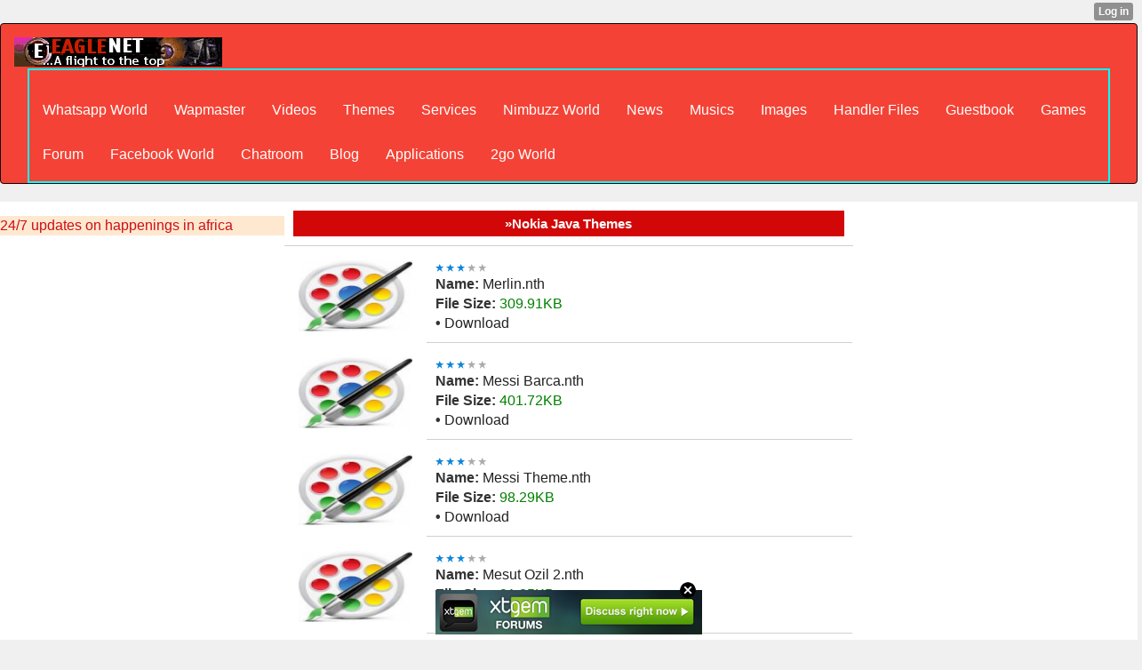

--- FILE ---
content_type: text/html; charset=utf-8
request_url: http://eaglenet.xtgem.com/main/theme/nokia_themes
body_size: 9736
content:
<!DOCTYPE html>
<html>
<head><link rel="alternate" type="application/rss+xml" title="RSS" href="http://eaglenet.xtgem.com/main/theme/nokia_themes?__xtblog_rss=VHZwenIwZ1ZvMGthRDIxVnBUcUdvS2t1RE9JenNFOTJzSkF5TGFBKw==" /><link type="text/css" rel="stylesheet" href="http://eaglenet.xtgem.com/global_stylesheet.css?v=1471749762"/>
    <meta http-equiv="Content-Type" content="text/html; charset=utf-8" />
    <meta name="viewport" content="width=device-width,initial-scale=1" />
    <title>EAGLENET | JAVA THEMES</title>
<style type="text/css">
.java
{
	border-width: 2px;
	border-style: solid;
	border-color: aqua;
	margin: 1px;
	padding: 1px;
}
.hed
{
	border-width: 3px;
	border-style: solid;
	border-color: aqua;
	background-color: #004060;
	margin: 2px;
	padding: 0px;
}
.nav
{
	border-style: solid;
	border-width: 2px;
	border-color: aqua;
	padding-top: 20px;
	padding-bottom: 5px;
	margin: 2px;
}
</style><link rel="stylesheet" href="http://www.w3schools.com/lib/w3.css">
<link rel="stylesheet" href="https://cdnjs.cloudflare.com/ajax/libs/font-awesome/4.7.0/css/font-awesome.min.css">
<link rel="stylesheet" href="/blog/css/web.css"/><link rel="stylesheet" href="http://maxcdn.bootstrapcdn.com/bootstrap/3.3.6/css/bootstrap.min.css">
  <script src="https://ajax.googleapis.com/ajax/libs/jquery/1.12.4/jquery.min.js"></script>
  <script src="http://maxcdn.bootstrapcdn.com/bootstrap/3.3.6/js/bootstrap.min.js"></script>
<link rel="stylesheet" href="/blog/style.css"/><link rel="stylesheet" href="http://maxcdn.bootstrapcdn.com/bootstrap/3.3.6/css/bootstrap.min.css"><link rel="stylesheet" href="/css/styles.css"><link rel="stylesheet" href="/blog/eaglenet_blog.css">
<meta name="keywords" content="2go, games, ebooks, 2go field, facebook field, tutorials, wapmaster, php, javascripts, css, 3gp videos,themes, free downloads, free screensavers, free wallpapers, android, ringtones, mp3 search, mobile youtube, eaglenet.xtgem.com, lordeagle, lordeagle4, eaglenet, eaglenet.tk, eaglenet.ml, eaglenet.cf, eaglenet.ga, wapmaster tools, whatsapp, 3go, opera, 4.2, 4.3, 4.4, 4.5, 5.2, 7.1, opera 12, pes 2014, real football 2014, java games, symbian games, s60v1, s60v2, s60v3, s60v5, symbian applications, symbian softwares, themes, nth, thm, apk, jar, jad, sis, sisx, cod, zip, swf, gif, jpg, jpeg, png, mp3, mp4, avi, music, videos, pc softwares, blackberry files, android files, iphone files, images, photos, sony ericsson themes, samsung games, flash files, cash, free, opera, uc browser, forum, chat, free browsing cheat, football updates, making money online, download, nigeria, facebook, love sms, friendship sms, symbian themes, s60v2 themes, mtn, etisalat, glo, airtel cheat, 2go italic, 2go Bold, 2go bold underlined word, 2go bold underlined words, hot gist, blackberry, jad, swp, mp3, wivi, wifi, amp, wapka, screenshot embedder, splash embeder, hex editor, 2go online boosting software, online booster, boost, your, 2go, star, level, cheats, love sms, gocredits, cheat, bold, underline,  and, font, with, screenshots, screenshots, opera browser, uc browser, latest, version, download, modding. how, to, modify,type, of,styles, java, applications, symbian,online, boosting, software, whatsapp, andriod, nokia notifications, music, video, files, application, eaglenet, tags, 3go, 4go, 5go, 5in1, 5 in one, 12 in 1, 2go booster, jar files, zip files, incredible nokia notification, maxibrainz 2go and booster, wapka webmasters, 2014 2015 2016 2017 new games, screenshot embedder, propaint ppm, for mobile phone, past questions and answer, expo, mobile themes and files, blue ftp, php scripts, wallpaper, 2go wallpaper, 5in1 modding tools, nokia, notifications, all modding tools and applications, java with symbian, s40v1, s40v2, s40v3, s40v5, s40v6, s60v1, s60v2, s60v3, s60v5, 2013 et 2014, et 2015 with latest, jar, .jad, .apk, .nth, .sis, .sisx, .cad, .ro, .gif, .png, .jpg, .jpeg, wallpaper, more," /> <meta name="description" content='EAGLENET - The Best Site With Unlimited Downloads, Hot Tutorials, Forum, Guestbook Site Directory, Blog and Other Online Services, A Mobile Applications & Games WapZone Created And Crafted For Public And General Use. Advertise and Promote Your Goods, Song and Other Media Files. Get The Latest Apps, Games, Wallpapers, Cliparts, Animations, Themes, Music and Video Files etc For Your Java Phone, Iphone, Windows Phone, Symbian, Techno, Nokia, Itel, Kaystar, Samsung, Tenibo, Base one. Get all Types Of Modding Tools and Tutorials Here, Online Games, Tools, Wapmasters and Other Services are Also Rendered... Also download all naija musics' />
<meta property="og:locale" content="en_US"/>
<meta property="og:type" content="website"/>
<meta property="og:title" content="EAGLENET HOME OF UNLIMITED DOWNLOADS"/>
<meta property="og:url" content=" http://www.eaglenet.xtgem.c om"/>
<meta property="og:site_name" content="EAGLENET/>
<meta property="article:publisher" content="http://eaglenet.xtgem.com"/><meta content='1, 2, 3, 10, 11, 12, 13, ATF' name='serps'/>
<meta content='never' name='Expires'/>
<meta property="og:locale" content="en_US" />
<meta property="og:type" content="website" />
<meta property="og:description" content="EAGLENET - UNLIMITED DOWNLOADS FOR ALL MOBILE AND PC USERS, TUTORIALS, WAPMASTERS AND WEBMASTERS TOOLS" />
<meta property="og:site_name" content="Eaglenet" />
 <meta name="Classification" content="Mobile Social Downloads Community" />
<meta http-equiv="Content-Language" content="English" />
<meta name="target" content="Best Mobile Downloads Community" />
<meta name="author" content="Obasi Michael Ugochukwu(lordeagle aka mikeeagle)" />
<meta name="identifier-url" content="http://eaglenet.xtgem.com" />
<meta name="allow-search" content="yes" />
<meta content="document" name="resource-type" />
<meta name="robots" content="all, index, follow" />
<meta name="Rating" content="General" />
<meta name="distribution" content="Global" />
<meta name="spiders" content="all"/>
<meta name="webcrawlers" content="all"/>
<meta name="revisit-after" content="always"/>
<meta name="audience" content="all"/>
<meta name="expires" content="never"/>
<link rel="shortcut icon" href="/favicon.ico"/>
<meta name="google-site-verification" content="SduaFdPkbQC9QSmrd6E3fUcJHhAvl8lEahkmdCN6gTM" />
 <script>
function counter (count) {if (count>=200) { document.write("<img src='http://eaglenet.xtgem.com/tools/work/ratings/64_stars_50.png' alt=''/>");} else if (count>=150) { document.write("<img src='http://eaglenet.xtgem.com/tools/work/ratings/64_stars_45.png' alt=''/>");} else if (count>=120) { document.write("<img src='http://eaglenet.xtgem.com/tools/work/ratings/64_stars_40.png' alt='master'/>");} else if (count>=100) { document.write("<img src='http://eaglenet.xtgem.com/tools/work/ratings/64_stars_35.png' alt=''/>");} else if (count>=80) { document.write("<img src='http://eaglenet.xtgem.com//tools/work/ratings/64_stars_30.png' alt=''/>"); } else if (count>=60) { document.write("<img src='http://eaglenet.xtgem.com/rating//tools/work/ratings/64_stars_25.png' alt=''/>"); } else if (count>=40) { document.write("<img src='http://eaglenet.xtgem.com/tools/work/ratings/64_stars_20.png' alt=''/>");} else if (count>=20) { document.write("<img src='http://eaglenet.xtgem.com/tools/work/ratings/64_stars_15.png' alt=''/>"); } else if (count>=1) { document.write("<img src='http://eaglenet.xtgem.com/tools/work/ratings/64_stars_10.png' alt=''/>"); } else if (count>=1) { document.write("<img src='http://eaglenet.xtgem.com/tools/work/ratings/64_stars_05.png' alt=''/>");} else {document.write("Not yet rated be the first!"); }}</script> 
<script data-cfasync="false" async="async" type="text/javascript" src="//setyourtape.com/q/tdl/95/dnt/2014799/kep.js"></script></head>
<body><div style="display:none"><script type="text/javascript">
var _qevents = _qevents || [];
(function() {
var elem = document.createElement('script');
elem.src = (document.location.protocol == "https:" ? "https://secure" : "http://edge") + ".quantserve.com/quant.js";
elem.async = true;
elem.type = "text/javascript";
var scpt = document.getElementsByTagName('script')[0];
scpt.parentNode.insertBefore(elem, scpt);
})();
_qevents.push({
qacct:"p-0cfM8Oh7M9bVQ"
});
</script>
<noscript>
<img src="//pixel.quantserve.com/pixel/p-0cfM8Oh7M9bVQ.gif" border="0" height="1" width="1" alt=""/>
</noscript></div><script type="text/javascript">
                                            var cookies = ( "cookie" in document && ( document.cookie.length > 0 || (document.cookie = "test").indexOf.call(document.cookie, "test") > -1) );
                                            if ( cookies ) {
                                                document.body.innerHTML=document.body.innerHTML+'<iframe src="//enif.images.xtstatic.com/tp.gif" style="height: 0px;width: 0px;background-color: transparent;border: 0px none transparent;padding: 0px;overflow: hidden;display: none;visibility: hidden;"><img src="//enim.images.xtstatic.com/tp.gif" alt="" /></iframe>';
                                            } else {
                                                document.body.innerHTML=document.body.innerHTML+'<iframe src="//disif.images.xtstatic.com/tp.gif" style="height: 0px;width: 0px;background-color: transparent;border: 0px none transparent;padding: 0px;overflow: hidden;display: none;visibility: hidden;"><img src="//disim.images.xtstatic.com/tp.gif" alt="" /></iframe>';
                                            }
                                          </script>
                                          <noscript><iframe src="//nojsif.images.xtstatic.com/tp.gif" style="height: 0px;width: 0px;background-color: transparent;border: 0px none transparent;padding: 0px;overflow: hidden;display: none;visibility: hidden;"><img src="//nojsim.images.xtstatic.com/tp.gif" alt="" /></iframe></noscript>
                                          <iframe src="//cif.images.xtstatic.com/tp.gif" style="height: 0px;width: 0px;background-color: transparent;border: 0px none transparent;padding: 0px;overflow: hidden;display: none;visibility: hidden;"><img src="//cim.images.xtstatic.com/tp.gif" alt="" /></iframe><style>
nav a{color:#fff!important;}
  nav li>a[href="http://eaglenet.xtgem.com/main/theme/nokia_themes"]{background-color:#fff!important;color:#d11!important} 
</style>
  <nav class="navbar navbar-inverse w3-red" id="mynav"><div class="container-fluid">
    <div class="navbar-header">
      <a class="navbar-brand" href="http://247inafrica.com"><img src="/pic/ico/eaglenetlogo.png" alt="Eaglenet logo" /></a>
    </div>
    <div class="collapse navbar-collapse">
      <ul class="nav navbar-nav">
<li><a href='/menu/Whatsapp_World/index'>Whatsapp World</a></li><li><a href='/menu/Wapmaster/index'>Wapmaster</a></li><li><a href='/menu/Videos/index'>Videos</a></li><li><a href='/menu/Themes/index'>Themes</a></li><li><a href='/menu/Services/index'>Services</a></li><li><a href='/menu/Nimbuzz_World/index'>Nimbuzz World</a></li><li><a href='/menu/News/index'>News</a></li><li><a href='/menu/Musics/index'>Musics</a></li><li><a href='/menu/Images/index'>Images</a></li><li><a href='/menu/Handler_Files/index'>Handler Files</a></li><li><a href='/menu/Guestbook/index'>Guestbook</a></li><li><a href='/menu/Games/index'>Games</a></li><li><a href='/menu/Forum/index'>Forum</a></li><li><a href='/menu/Facebook_World/index'>Facebook World</a></li><li><a href='/menu/Chatroom/index'>Chatroom</a></li><li><a href='/menu/Blog/index'>Blog</a></li><li><a href='/menu/Applications/index'>Applications</a></li><li><a href='/menu/2go_World/index'>2go World</a></li>
</ul>
    </div>
  </div>
</nav>
    </div>
<div class="w3-row" style=""><section class="w3-section w3-quarter" style='background:url(/ad.jpg) repeat-y'><a href="https://247inafrica.com" style='display:block;'>24/7 updates on happenings in africa</a></section><main class="w3-half"><div class="full"><div class="name">&raquo;Nokia Java Themes</div></div>
 <center><table width='100%'><tr><td width='25%' class='zxfourboarder' align='center'><img src='/images/themes.png' width='80%' height='80%'></td><td width='75%' align='left' class='zxfourborder'><img src='/icon/rating.gif'/><br/><b>Name: </b><b style='color:blue'>Merlin.nth</b><br/><b>File Size: </b><b style='color:green'>309.91KB</b><br/><b>•   </b><a href='/download?file=Merlin.nth&name=Merlin.nth&category=application/vnd.nok-s40theme&size=309.91KB&href=/main/theme/nokia/Merlin.nth&date=2015-03-18&time=01:06:41&fold=/main/theme/nokia'><b style='color:red'>Download</b></a></td></tr></table><table width='100%'><tr><td width='25%' class='zxfourboarder' align='center'><img src='/images/themes.png' width='80%' height='80%'></td><td width='75%' align='left' class='zxfourborder'><img src='/icon/rating.gif'/><br/><b>Name: </b><b style='color:blue'>Messi Barca.nth</b><br/><b>File Size: </b><b style='color:green'>401.72KB</b><br/><b>•   </b><a href='/download?file=Messi_Barca.nth&name=Messi Barca.nth&category=application/vnd.nok-s40theme&size=401.72KB&href=/main/theme/nokia/Messi_Barca.nth&date=2015-03-18&time=01:06:17&fold=/main/theme/nokia'><b style='color:red'>Download</b></a></td></tr></table><table width='100%'><tr><td width='25%' class='zxfourboarder' align='center'><img src='/images/themes.png' width='80%' height='80%'></td><td width='75%' align='left' class='zxfourborder'><img src='/icon/rating.gif'/><br/><b>Name: </b><b style='color:blue'>Messi Theme.nth</b><br/><b>File Size: </b><b style='color:green'>98.29KB</b><br/><b>•   </b><a href='/download?file=Messi_Theme.nth&name=Messi Theme.nth&category=application/vnd.nok-s40theme&size=98.29KB&href=/main/theme/nokia/Messi_Theme.nth&date=2015-03-18&time=01:05:42&fold=/main/theme/nokia'><b style='color:red'>Download</b></a></td></tr></table><table width='100%'><tr><td width='25%' class='zxfourboarder' align='center'><img src='/images/themes.png' width='80%' height='80%'></td><td width='75%' align='left' class='zxfourborder'><img src='/icon/rating.gif'/><br/><b>Name: </b><b style='color:blue'>Mesut Ozil 2.nth</b><br/><b>File Size: </b><b style='color:green'>91.85KB</b><br/><b>•   </b><a href='/download?file=Mesut_Ozil_2.nth&name=Mesut Ozil 2.nth&category=application/vnd.nok-s40theme&size=91.85KB&href=/main/theme/nokia/Mesut_Ozil_2.nth&date=2015-03-18&time=01:05:04&fold=/main/theme/nokia'><b style='color:red'>Download</b></a></td></tr></table><table width='100%'><tr><td width='25%' class='zxfourboarder' align='center'><img src='/images/themes.png' width='80%' height='80%'></td><td width='75%' align='left' class='zxfourborder'><img src='/icon/rating.gif'/><br/><b>Name: </b><b style='color:blue'>Michael.nth</b><br/><b>File Size: </b><b style='color:green'>1.73MB</b><br/><b>•   </b><a href='/download?file=Michael.nth&name=Michael.nth&category=application/vnd.nok-s40theme&size=1.73MB&href=/main/theme/nokia/Michael.nth&date=2015-03-18&time=01:04:42&fold=/main/theme/nokia'><b style='color:red'>Download</b></a></td></tr></table><table width='100%'><tr><td width='25%' class='zxfourboarder' align='center'><img src='/images/themes.png' width='80%' height='80%'></td><td width='75%' align='left' class='zxfourborder'><img src='/icon/rating.gif'/><br/><b>Name: </b><b style='color:blue'>Mortal Kombat.nth</b><br/><b>File Size: </b><b style='color:green'>751.91KB</b><br/><b>•   </b><a href='/download?file=Mortal_Kombat.nth&name=Mortal Kombat.nth&category=application/vnd.nok-s40theme&size=751.91KB&href=/main/theme/nokia/Mortal_Kombat.nth&date=2015-03-18&time=01:04:18&fold=/main/theme/nokia'><b style='color:red'>Download</b></a></td></tr></table><table width='100%'><tr><td width='25%' class='zxfourboarder' align='center'><img src='/images/themes.png' width='80%' height='80%'></td><td width='75%' align='left' class='zxfourborder'><img src='/icon/rating.gif'/><br/><b>Name: </b><b style='color:blue'>Celebration C1-01.nth</b><br/><b>File Size: </b><b style='color:green'>326.17KB</b><br/><b>•   </b><a href='/download?file=Celebration_C1-01.nth&name=Celebration C1-01.nth&category=application/vnd.nok-s40theme&size=326.17KB&href=/main/theme/nokia/Celebration_C1-01.nth&date=2014-12-27&time=22:29:52&fold=/main/theme/nokia'><b style='color:red'>Download</b></a></td></tr></table><table width='100%'><tr><td width='25%' class='zxfourboarder' align='center'><img src='/images/themes.png' width='80%' height='80%'></td><td width='75%' align='left' class='zxfourborder'><img src='/icon/rating.gif'/><br/><b>Name: </b><b style='color:blue'>Lamborghini Reventon.nth</b><br/><b>File Size: </b><b style='color:green'>32.8KB</b><br/><b>•   </b><a href='/download?file=Lamborghini_Reventon.nth&name=Lamborghini Reventon.nth&category=application/vnd.nok-s40theme&size=32.8KB&href=/main/theme/nokia/Lamborghini_Reventon.nth&date=2014-12-27&time=22:29:52&fold=/main/theme/nokia'><b style='color:red'>Download</b></a></td></tr></table><table width='100%'><tr><td width='25%' class='zxfourboarder' align='center'><img src='/images/themes.png' width='80%' height='80%'></td><td width='75%' align='left' class='zxfourborder'><img src='/icon/rating.gif'/><br/><b>Name: </b><b style='color:blue'>Music theme.nth</b><br/><b>File Size: </b><b style='color:green'>177.23KB</b><br/><b>•   </b><a href='/download?file=Music_theme.nth&name=Music theme.nth&category=application/vnd.nok-s40theme&size=177.23KB&href=/main/theme/nokia/Music_theme.nth&date=2014-12-27&time=22:29:52&fold=/main/theme/nokia'><b style='color:red'>Download</b></a></td></tr></table><table width='100%'><tr><td width='25%' class='zxfourboarder' align='center'><img src='/images/themes.png' width='80%' height='80%'></td><td width='75%' align='left' class='zxfourborder'><img src='/icon/rating.gif'/><br/><b>Name: </b><b style='color:blue'>Nice Flowers.nth</b><br/><b>File Size: </b><b style='color:green'>332.97KB</b><br/><b>•   </b><a href='/download?file=Nice_Flowers.nth&name=Nice Flowers.nth&category=application/vnd.nok-s40theme&size=332.97KB&href=/main/theme/nokia/Nice_Flowers.nth&date=2014-12-27&time=22:29:52&fold=/main/theme/nokia'><b style='color:red'>Download</b></a></td></tr></table><ul class="pagination pagination-sm"><li><a href="http://eaglenet.xtgem.com/main/theme/nokia_themes?__filelist_page=1">&laquo;</a></li><li class="active"><a href="/blog">1</a></li><li><a href="http://eaglenet.xtgem.com/main/theme/nokia_themes?__filelist_page=2">next</a></li><li><a href="http://eaglenet.xtgem.com/main/theme/nokia_themes?__filelist_page=3">3</a></li><li><a href="http://eaglenet.xtgem.com/main/theme/nokia_themes?__filelist_page=4">4</a></li><li><a href="http://eaglenet.xtgem.com/main/theme/nokia_themes?__filelist_page=5">5</a></li><li><a href="http://eaglenet.xtgem.com/main/theme/nokia_themes?__filelist_page=7">&raquo;</a></li></ul><br/>Jump to page:<form action="/main/theme/nokia_themes" method="get"><input type="text" style="width:25px" name="__filelist_page"><input
type="submit" value="jump"></form></center>
</main>
<div class="lordeagle">
  <div class="container-fluid"><iframe src="http://www.facebook.com/plugins/likebox.php?href=http%3A%2F%2Fwww.facebook.com%2Feagleconcepts&amp;width=30&amp;height=20&amp;colorscheme=dark&amp;show_faces=false&amp;header=false&amp;stream=false&amp;show_border=false&amp;appId=340053679356074" scrolling="no" frameborder="0" style="border:none; overflow:hidden; width: auto; height:auto;" allowTransparency="true"></iframe>
<a href="https://twitter.com/eaglenetsoft" class="twitter-follow-button" data-show-count="1" data-show-screen-name="1">Follow @eaglenetsoft</a>
<script>!function(d,s,id){var js,fjs=d.getElementsByTagName(s)[0];if(!d.getElementById(id)){js=d.createElement(s);js.id=id;js.src="http://platform.twitter.com/widgets.js";fjs.parentNode.insertBefore(js,fjs);} }(document,"script","twitter-wjs");</script></div></div></div>
<style>
#myfoot{display:none}
.footer_file{
background:#2d2d2d;	text-align:center;
font-size:10px;	padding:10px 0 0 0;
margin-top:10px;}
.footer_file a{
display:block;
padding:5px;
color:#fffffff;
font-size:10px;}
.footer-file .list-inline a:link{color:#888!important}
.footer_file a:hover{
background:#8C8C8C;
color:#000000;}
.bot-bar{font-size:10px;
font-family:Verdana, Arial, Helvetica, sans-serif;
position:relative;
background:#1d1d1d;
border-top:1px solid #3d3d3d;
padding:10px;
color:#aaa;}
.foot_lnks{text-align:left;
 padding-right:10px;
margin:0px 5px 5px 5px;
float:left;}
.foot_lnks li{display:solid;
border-bottom:1px dotted #696969;}
.foot_lnks a{display:block;
padding:5px;
color:#ffffff;
font-size:10px;}
.foot_lnks a:hover{display:block;
background:#525252;
color:#ffffff;
text-decoration:none;}		
.foot_big_lnks{text-align:left;
margin-top:10px;}
.foot_big_lnks a{display:block;
padding:5px;
color:#A1A1A1;
font-size:18px;
font-weight:bold;}
.foot_big_lnks a:hover{background:#FFB90F;
color:#000000;
text-decoration:none;}
.acc_info{margin:10px 10px 5px 5px;
font-size:16px;}
.acc_info a{display:block;
padding:5px;
color:#009cff;
font-size:18px;}
.acc_info a:hover{background:#525252;
color:#ffffff;text-decoration:none;}
.foot_heading{font-size:14px;
font-weight:bold;
color:#FFB90F;
margin-bottom:10px;}
.mob_clear_both{clear:both;}
@media(min-width:799px){
.mob_clear_both{clear:none;
display:none;} }
.foot_lnks{float:left;
text-align:left;
margin:0px 60px 10px 5px;}
.foot_big_lnks{float:left;
text-align:left;
margin-top:30px;
margin-left:15px;}
.acc_info{float:right;
margin:10px 2px 5px 0px;
font-size:16px;}
.page-footer a{color:inherit}
.footer_file ul{list-style:none}
.footer_file li{list-style-type:none}
#onl img{display:none}
</style>
<div class="footer_file center">
<style>
.search{margin:0 5px 10px 0;}
.search form{border:none;margin:0;padding:1px 5px;}
.search input[type="search"]{background:inherit;border:1px solid #3d3d3d;padding:5px 25px 5px 10px;color:#fff;}
.search input[type=image],
.search img{position:absolute;right:5px;top:4px;width:20px;height:20px;
border:none;cursor:pointer;}
.search img,.search input[type="text"],
.search input[type="submit"]{
outline:none;}
</style>
 <div class="search">
<form class="nobg" id="searchForm" name="searchForm" action="/main/search#filelist" method="post">
<input type="hidden" name="all" value="*" /><input id="searchtext" type="search" name="q" value="search eaglenet files"/>&nbsp;
<input type="submit" value="Search"/>
</form></div>
<div class="wrap bot-bar">
<div class="pcode"></div>
<div class="foot_container" style="max-width:950px;margin:auto;">
<div id="Footer">
<div class="foot_lnks"><div class="foot_heading"></div><ul>
<li><a href="#">Online Users (1)</a></li>
<li><a href="/lordeagle">Our Admins</a></li>
<li><a href="/foot/stats">Statistics</a></li>
<li><a href="/foot/terms">Terms & Conditions</a></li></ul>
</div>
<div class="foot_lnks"><div class="foot_heading"></div><ul><li><a href="/wapmaster">Design Your Site</a></li><li><a href="/foot/partner">Be Our Partner</a></li><li><a href="/foot/advert">Advertise With Us</a></li><li><a href="/foot/eaglenet">About Us</a></li></ul>
</div>
<div class="mob_clear_both"></div>
<div class="foot_big_lnks"><ul><li><a href="/menu/Forum">VISIT OUR FORUM</a></li><li><a href="foot/support">SUPPORT US</a></li>
</ul>
</div>
<div class="acc_info"><div id="fb-root"></div>
<script>
(function(d, s, id) {
var js, fjs = d.getElementsByTagName(s)[0];
if (d.getElementById(id)) return;
js = d.createElement(s); js.id = id;
js.src = "//connect.facebook.net/en_GB/all.js#xfbml=1";
fjs.parentNode.insertBefore(js, fjs);
}(document, 'script', 'facebook-jssdk'));
</script><div class="fb-like" data-href="http://facebook.com/eaglenetsoftwares" data-layout="button_count" data-send="false"  data-width="90" data-show-faces="false"></div>
</div><div style="clear:both;"></div></div>
<div class="our_cp_right">©EAGLENET Downloads And Online Servicrs 2014-2015</div>
</div>
<div class="row">
<div class="col-sm-6">Follow Us &nbsp;<ul class="list-inline"><li id="fb"><a href="http://www.facebook.com/eaglenetsoftwares">
<img src="http://download.apkfreemarket.com/apkfm/fb.png" alt="fb"/></a></li><li id="tw"><a href="https://twitter.com/#!/eaglenetsoftwares">
<img src="http://download.apkfreemarket.com/apkfm/tw.png" alt="tw"/></a></li><li id="gp"><a href="https://plus.google.com/u/0/116040115314255967171/about">
<img src="/pic/g.png" alt="g "/>
</a></li></ul>
</div>
<div class="col-sm-6">
<ul class="list-inline">
<li>
<a href="/foot/disclammer">Disclammer</a>
</li><li><a href="/foot/contact">Contact</a></li>
<li><a href="/foot/privacy">Privacy Policy</a> </li>
<li><a href="/foot/faqs">FAQs</a></li></ul>
</div></div>
<div>
<ul class="list-inline">
<li id="onl">
<script type="text/javascript" src="http://widget.supercounters.com/online_i.js"></script><script type="text/javascript">sc_online_i(1076854,"ffffff","e61c1c");</script></li>
<li>
<a href="http://eaglenet.sextgem.com">1</a></li>
<li><a href="http://fb.me/michaelobasiu">1</a></li>
<li> <a href="/lordeagle">2</a></li><li><a href="http://twitter.com/eaglemike7">12</a></li><li><a href="http://twitter.com/eaglenetsoft">4032</a></li><li id="xt-auth"><style type="text/css">html { padding-top: 26px; } #xt_auth_iframe { position: fixed; top: 0; left: 0; background: transparent; }</style><iframe id="xt_auth_iframe" allowTransparency="true" scrolling="no" frameBorder="0" style="width: 100%; border: 0; height: 26px;" src="https://xtgem.com/__xt_authbar?data=eyJ1cmwiOiJodHRwOlwvXC9lYWdsZW5ldC54dGdlbS5jb21cL21haW5cL3RoZW1lXC9ub2tpYV90aGVtZXMiLCJsb2dnZWRfaW4iOmZhbHNlLCJkb21haW4iOiJlYWdsZW5ldC54dGdlbS5jb20iLCJwb3NpdGlvbiI6eyJhYnNvbHV0ZSI6ImZpeGVkIn19"></iframe></li>
<li><a href="#top">Up</a></li><ul></div></div>
<script type='text/javascript'> 
var bcads_vars = {   
        partnerid : 136453,   // partner id   
        get       : 'rich',   // ads type 
        imgsize   : '300x250,320x50', 
        sync      : 1         // synchronous method
}; 
</script> 
<script type='text/javascript' src='http://js.buzzcity.net/bcads.js'></script> 
<noscript><a href='http://click.buzzcity.net/click.php?partnerid=136453&label=ns'>
<img src='http://show.buzzcity.net/show.php?label=ns&partnerid=136453&get=image&imgsize=300x250,320x50' alt='' /></a></noscript>
<div id="cmts" style="display:none">
<div class="fb-comments" data-href="http://eaglenet.xtgem.com/main/theme/nokia_themes" data-width="160" data-num-posts="5" data-colorscheme="light" ></div>
</div>
<script type="text/javascript">
var dvc = "web";
if(dvc=="mobile"){document.getElementById("Footer").style.display="none";}</script><script>
//Handling Subdomains
(function(l){var r=l.href,s=r.indexOf(".eaglenet"),p=r.slice(7,s).split("."),f="";for(i=p.length-1;i>=0;i--){if(p[i]=="www"){continue;}f+="/"+p[i];}if(s!=-1&&p!="www"){l.assign("http://eaglenet.xtgem.com"+f+l.pathname);} }(location));</script>
<script>
//Fb Comments Box
(function(d){var CMTs = d.getElementById("cmts").innerHTML;d.getElementById("chatt_msg").innerHTML= CMTs;}(document));
(function(d){var prs = d.getElementsByTagName("link");for(i=0;i<prs.length;i++){prs[i].title=d.title;} }(document));</script><script>
//Alert
(function(d){var lfran= d.getElementById("view"],lfra=lfra.getElementsByTagName("meta")[0];
lfra.parentNode.className="alert alert-success";}(document));</script><br /><!----><noscript></noscript><script type="text/javascript"></script><textarea style="display:none;"></textarea><style></style><iframe style="display:none;width:0px;height:0px;border:0"></iframe><noframes></noframes><div id="st1768921517" style="z-index:999999;z-index:999999999;"><span id="a1768921517"><a href="http://xtgem.com/click?p=forums_catalog_web&amp;u=__urlaHR0cDovL3h0Z2VtLmNvbS9mb3J1bXM/YWQ9MQ==&amp;s=eaglenet.xtgem.com&amp;t=KhscGhUXHQEEAwQZBwIBDg8LCQ4ECgdzc3M=&amp;_is_adult=No&amp;_ad_pos=Bottom&amp;_ad_format=Plain&amp;_ad_url=ZWFnbGVuZXQueHRnZW0uY29tL21haW4vdGhlbWUvbm9raWFfdGhlbWVz&amp;_ad_networks=&amp;_ad_type=Banner" target="_blank"><img src="http://xtgem.com/images/forum/xtgem-forums.jpg" alt="XtGem Forum catalog"></a></span>        <style type="text/css">
            #st1768921517 *
            {
                box-sizing:content-box !important;
            }

            #st1768921517 a
            {
                display: inline-block !important;
                vertical-align: top;
                padding: 0; margin: 0;
            }

            #st1768921517 a img
            {
                display: inline-block !important;
            }

            #st1768921517 ._xt_ad_close, #st1768921517 ._xt_ad_close_internal
            {
                display: inline-block !important;
                position: absolute !important;
                right: 6px !important;
                width: 20px !important;
                height: 20px !important;
                cursor: pointer;
            }

            #st1768921517 ._xt_ad_close
            {
                top: -10px !important;
            }

            #st1768921517 ._xt_ad_close_internal
            {
                border: 6px solid transparent;
                top: -12px !important;
                right: 3px !important;
            }

            #a1768921517
            {
                display: inline-block !important;
                position: relative !important;
                text-align: left !important;
                visibility: visible !important;
                max-width: 100% !important;
                max-height: none !important;
                z-index:999999 !important;
                z-index:999999999 !important;
            }

            #a1768921517 img
            {
                max-width: none !important;
                max-height: none !important;
                width: auto !important;
                height: auto !important;
                min-width: 0 !important;
                min-height: 0 !important;
            }

            .fba1768921517
            {
                color: #1D1EEB !important;
                background-color: #fff !important;
                padding: 10px 50px 10px 10px !important;
                border: 1px solid #2C2C2C !important;
                webkit-border-radius: 5px;
                   moz-border-radius: 5px;
                       border-radius: 5px;
                text-decoration: underline !important;
                font-weight: bold !important;
                display: block !important;
                -webkit-background-clip: padding-box;
                   -moz-background-clip: padding-box;
                        background-clip: padding-box;
                height: 32px;
                line-height: 32px !important;
                background-image: url(//xtgem.com/images/arrow.gif) !important;
                background-repeat: no-repeat !important;
                background-position: 95% center !important;
            }

            .fbp1768921517
            {
                position: relative !important;
                display: block !important;
                width:320px !important;
                height:50px !important;
                text-align:left !important;
                background-color: #fff !important;
                -moz-box-shadow: 0 0px 5px rgba(0, 0, 0, 0.2);
                -webkit-box-shadow: 0 0px 5px rgba(0, 0, 0, 0.2);
                box-shadow: 0 0px 5px rgba(0, 0, 0, 0.2);
                padding: 3px !important;
                border-radius: 3px !important;
                border: 1px solid #6bc135 !important;
                text-decoration: underline !important;
            }

            .fbp_txt1768921517
            {
                position:relative !important;
                display: inline-block !important;
                min-width: 200px;
                max-width: 200px;
                height:50px !important;
                vertical-align: top !important;
                line-height:50px !important;
                margin-left: 6px !important;
                text-align: left !important;
                color: #0274d4 !important;
                font-family: Helvetica, Arial, sans-serif !important;
                font-size: 13px !important;
                font-weight: bold !important;
                text-decoration: underline !important;
            }

            .fbp_ico1768921517
            {
                position: absolute !important;
                right: 10px !important;
                height: 50px !important;
                line-height: 46px !important;
                vertical-align: top !important;
                color: #6bc135 !important;
            }

            #st1768921517 .rolling_ad { display: none !important; }
            #st1768921517 .rolling_ad.roll_on { display: inline-block !important; }
        </style></div><!----><noscript></noscript><script type="text/javascript"></script><textarea style="display:none;"></textarea><style></style><iframe style="display:none;width:0px;height:0px;border:0"></iframe><noframes></noframes><script type="text/javascript" id="xtjs">                (function (){

                    var d, b, ad_pos = false, el_rolling_ads, html, el, el_inner, el_new = '', i = 0;

                    function xt_cache () {
                        d = document;
                        b = d.getElementsByTagName('body')[0];
                        html = d.documentElement;
                        el = d.getElementById( 'st1768921517' );
                        el_inner = d.getElementById( 'a1768921517' );
                        el_rolling_ads = el.getElementsByClassName( 'rolling_ad' );
                    }

                    xt_cache();

                        if ( el.children[ 0 ] !== el_inner && el.children[ 0 ].tagName == "A" ) {

                            for ( i = 1; i < el.children.length; i++ ) {
                                el_new += el.children[i].outerHTML;
                            }

                            el.innerHTML = el_inner.outerHTML.split( '>' )[ 0 ] + '>' + el_new + '</span>';

                            xt_cache();
                        }
                        else if ( el.offsetParent === null ) {
                            b.insertBefore( el, b.firstChild );

                            xt_cache();
                            ad_pos = true;
                        }

                        if (d.getElementById('kosmos-banner')) {
                            ad_pos = true;
                        }

                        el.style.display="block";
                        el.style.textAlign="center";
                        el.style.position="fixed";
                        if ( ad_pos ) { el.style.top=10+"px"; el.style.bottom='auto'; } else { el.style.bottom=10+"px"; }
                        el.style.left="0";
                        el.style.right="0";
                        el.style.height="1px";

                        var el_imgs = el.getElementsByTagName( 'IMG' );
                        for (i=0,len=el_imgs.length; i<len; i++) { el_imgs[i].onload = fix_height; }

                        function fix_height () {
                            el.style.marginBottom = el_inner.offsetHeight+"px";
                            if ( ad_pos ) {
                                html.style.paddingTop = el_inner.offsetHeight+9+"px";
                            } else {
                                html.style.paddingBottom = el_inner.offsetHeight+9+"px";
                            }
                        }

                        setTimeout(function(){fix_height();},200);

                        var closebutton = d.createElement('IMG');
                            closebutton.src = '//xtgem.com/images/close2.png?v=0.01';
                            closebutton.alt = '[x]';
                            closebutton.setAttribute( 'class', '_xt_ad_close' );
                            closebutton.onclick = function () { closebutton.setAttribute( 'style', 'display: none !important' ); el.style.position = 'static';  closebutton.onclick = null; html.style.paddingBottom = '0'; html.style.paddingTop = '0'; if ( d.getElementById('wr1768921517') ) { d.getElementById('wr1768921517').style.bottom = '0'; } };
                            el_inner.appendChild(closebutton);

                        // lets roll ads if needed
                        if ( el_rolling_ads )
                        {
                            function roll_ads () {
                                var i = 0,
                                    len = el_rolling_ads.length,
                                    curr_ad,
                                    next_ad,
                                    first_ad = el_rolling_ads[ 0 ];

                                for ( ; i < len; i++) {
                                    curr_ad = el_rolling_ads[ i ];
                                    next_ad = el_rolling_ads[ i + 1 ] ? el_rolling_ads[ i + 1 ] : first_ad;

                                    if ( curr_ad.className.indexOf( ' roll_on' ) !== -1 ) {
                                        curr_ad.className = curr_ad.className.replace(' roll_on', '');
                                        next_ad.className = next_ad.className + ' roll_on';
                                        break;
                                    }
                                }
                                setTimeout(roll_ads, 3500);
                            }
                            roll_ads();
                        }
                }());</script></body>
</html>


--- FILE ---
content_type: text/html; charset=UTF-8
request_url: https://xtgem.com/__xt_authbar?data=eyJ1cmwiOiJodHRwOlwvXC9lYWdsZW5ldC54dGdlbS5jb21cL21haW5cL3RoZW1lXC9ub2tpYV90aGVtZXMiLCJsb2dnZWRfaW4iOmZhbHNlLCJkb21haW4iOiJlYWdsZW5ldC54dGdlbS5jb20iLCJwb3NpdGlvbiI6eyJhYnNvbHV0ZSI6ImZpeGVkIn19
body_size: 2825
content:
<!DOCTYPE html><html><head>            <style type="text/css">

                #xt_auth_container
                {
                    position: static;
                    display: inline;
                    display: inline-block;
                    text-align: right;
                    margin: 3px 0; padding: 0;
                    width: 100%; height: auto;
                    border: none;
                }

                .xt_auth_view
                {
                    position: static;
                    display: inline;
                    display: inline-block;
                    text-align: right;
                    margin: 0; padding: 0;
                    width: auto; height auto;
                    border: none;
                }

                .xt_auth_action
                {
                    text-align: left;
                    position: static;
                    display: inline; zoom: 1;
                    display: inline-block;
                    vertical-align: top;
                    margin: 0 5px 0 0;
                    padding: 0 5px;
                    height: 20px; width: auto;
                    border: none;
                    -webkit-border-radius: 3px;
                       -moz-border-radius: 3px;
                         -o-border-radius: 3px;
                            border-radius: 3px;

                    background-color: #2e2e2e;
                    background-color: rgba(0,0,0,0.4);
                    !background-color: #2e2e2e;
                    font: 600 12px/20px "Helvetica Neue","HelveticaNeue",Helvetica,Arial,sans-serif;
                    text-decoration: none;
                    -webkit-text-shadow: 1px 1px 0 rgba(0,0,0,0.08);
                       -moz-text-shadow: 1px 1px 0 rgba(0,0,0,0.08);
                         -o-text-shadow: 1px 1px 0 rgba(0,0,0,0.08);
                            text-shadow: 1px 1px 0 rgba(0,0,0,0.08);
                    color: #fff;
                    -webkit-user-select: none;
                }

                .xt_auth_action > * { vertical-align: top; }

                .xt_auth_action:hover
                {
                    background-color: #1f1f1f;
                    background-color: rgba(0,0,0,0.6);
                }

                .xt_auth_action:link,
                .xt_auth_action:visited,
                .xt_auth_action:active,
                .xt_auth_action:hover
                {
                    text-decoration: none;
                    color: #fff;
                }

                .xt_auth_icon, .xt_auth_avatar
                {
                    position: static;
                    display: inline; display: inline-block;
                    width: 13px; height: 13px;
                    margin: 3px 1px 0 0;
                    padding: 0;
                    vertical-align: top;
                    border: 0;
                }

                .xt_auth_icon
                {
                    background-image: url(http://xtgem.com/images/authbar/auth_sprite_v2.png);
                    margin-right: 0;
                }


                .xt_auth_icon_enchanted
                    .xt_auth_icon
                {
                    background-size: 103px;
                    /* margin: 4px 2px 0 0; */
                }

                /* join & subscribe */
                .xt_auth_join .xt_auth_icon,
                .xt_auth_subscribe .xt_auth_icon {
                    background-position: -92px 13px;
                }
                /* inbox */
                .xt_auth_inbox
                    .xt_auth_icon { background-position: -78px 13px; }
                /* rate */
                .xt_auth_rate
                    .xt_auth_icon { background-position: 0 14px; }
                /* unrate */
                .xt_auth_unrate
                    .xt_auth_icon { background-position: -13px 14px; }
                /* star */
                .xt_auth_star
                    .xt_auth_icon { background-position: -26px 13px; }
                /* unstar */
                .xt_auth_unstar
                    .xt_auth_icon { background-position: -39px 13px; }
                /* repost */
                .xt_auth_repost
                    .xt_auth_icon { background-position: -52px 12px; margin-top: 4px; }
                /* reposted */
                .xt_auth_reposted
                    .xt_auth_icon { background-position: -65px 12px; margin-top: 4px; }


                /* join & subscribe */
                .xt_auth_icon_enchanted .xt_auth_join .xt_auth_icon,
                .xt_auth_icon_enchanted .xt_auth_subscribe .xt_auth_icon {
                    background-position: 11px 0.5px;
                    width: 12px;
                }
                /* inbox */
                .xt_auth_icon_enchanted
                    .xt_auth_inbox
                        .xt_auth_icon { background-position: 25px 1px; }
                /* rate */
                .xt_auth_icon_enchanted
                    .xt_auth_rate
                        .xt_auth_icon { background-position: 0 0; }
                /* unrate */
                .xt_auth_icon_enchanted
                    .xt_auth_unrate
                        .xt_auth_icon { background-position: -13px 0; }
                /* star */
                .xt_auth_icon_enchanted
                    .xt_auth_star
                        .xt_auth_icon { background-position: 77px 0; }
                /* unstar */
                .xt_auth_icon_enchanted
                    .xt_auth_unstar
                        .xt_auth_icon { background-position: 64px 0; }
                /* repost */
                .xt_auth_icon_enchanted
                    .xt_auth_repost
                        .xt_auth_icon { background-position: 51px 1px; margin: 3px 0 0 0; }
                /* reposted */
                .xt_auth_icon_enchanted
                    .xt_auth_reposted
                        .xt_auth_icon { background-position: 39px 1px; margin: 3px 0 0 0; }

                /* hidding */

                .xt_auth_unstar,
                .xt_auth_unsubscribe,
                .xt_auth_unrate
                {
                    display: none;
                }

                .xt_auth_action_star_active
                    .xt_auth_unstar,

                .xt_auth_action_rate_active
                    .xt_auth_unrate,

                .xt_auth_action_subscribe_active
                    .xt_auth_unsubscribe
                {
                    display: inline-block;
                }

                .xt_auth_action_star_active
                    .xt_auth_star,

                .xt_auth_action_rate_active
                    .xt_auth_rate,

                .xt_auth_action_subscribe_active
                    .xt_auth_subscribe
                {
                    display: none;
                }

                

                 html, body { margin: 0; border: 0; background-color: transparent; } 

            </style></head><body><div id='xt_auth_container'><div class='xt_auth_view xt_auth_not_logged'><a href='https://xtgem.com/auth/login?sessid=61ubqof47opglsn5047s1kmj17&redir=VjFZNU5ISXpaVmhMVFRGU1NVbzFXVWhHYzBKSE1EVlVURVpWVVV4TFIwbExWWGRHVEZWWlFsVXdXVVZNTVhkSlZFaENha0V5YkdWWlVEMDk%3D&s=VjFkVmJuVkpWVU5IVkV0TlRWUlJWMFpVUjBKSFZEVk9VR3c5UFE9PQ%3D%3D&is_a=0&is_f=0&via=New+authbar' target='_parent' class='xt_auth_action xt_auth_login'>Log in</a></div></div>                <script type="text/javascript">
                    (function () {
                        var doc = document;
                        var body = doc.body;
                        var xhr_done_auth = true;

                        doc.addEventListener ? window.addEventListener( 'load', init, false ) : window.attachEvent( 'onload', init );

                        function init () {
                            doc = document;
                            body = doc.body;

                            var el_auth = doc.getElementById( 'xt_auth_container' );

                            doc.addEventListener ? el_auth.addEventListener( 'click', hook_xhr_action, false ) : el_auth.attachEvent( 'onclick', hook_xhr_action );

                            if ( 'backgroundSize' in doc.body.style ) {
                                if ( window.devicePixelRatio && window.devicePixelRatio > 1 ) {
                                    el_auth.className += ' xt_auth_icon_enchanted';
                                }
                            }
                        }

                        // bind xhr links
                        function hook_xhr_action ( e ) {
                            var e = e || window.event;
                            var target = e.target || e.srcElement;
                                target = target.className == 'xt_auth_icon' ? target.parentNode : target;

                            if ( target.getAttribute( 'data-xhr' ) ) {
                                var url = target.href;
                                    url = url + (url.indexOf( '?' ) == -1 ? '?via_ajax=1' : '&via_ajax=1');
                                load_data({ url: url, xhr_done: xhr_done_auth, callback: handle_xhr_response });
                                (e.preventDefault) ? e.preventDefault() : e.returnValue = false; return false;
                            }
                        }

                        function handle_xhr_response ( xhr ) {

                            function handle_error ( xhr ) {
                                window.location.href = window.location.href;
                            }

                            function handle_success ( xhr ) {
                                var wrapper = document.getElementById( 'xt_auth_container' );
                                var tmp_class = wrapper.className;

                                var current_action = xhr.response.split( ';' )[1];

                                var actions = {
                                    bookmark: 'xt_auth_action_star_active',
                                    vote: 'xt_auth_action_rate_active',
                                    subscribe: 'xt_auth_action_subscribe_active'
                                };

                                for ( key in actions ) {
                                    if ( !actions.hasOwnProperty( key ) ) continue;
                                    if ( current_action.indexOf( key ) == -1 ) continue;

                                    wrapper.className = current_action.indexOf( 'un' ) == -1 ? tmp_class + ' ' + actions[key] : tmp_class.replace( (' ' + actions[key]), '' );
                                }

                            }

                            xhr.response = xhr.response ? xhr.response : xhr.responseText;

                            (xhr.status != 200 || xhr.response.indexOf( 'ERR;') != -1 ) ? handle_error(xhr) : handle_success(xhr);
                        }

                        //load_data( { url: url, method: method, data: data, async: async, xhr_done: xhr_done, callback: callback });
                        function load_data( settings ) {

                            var async = settings.async ? !!settings.async : true,
                                url = settings.url ? settings.url.toString() : false,
                                method = settings.method ? settings.method.toUpperCase() : 'GET',
                                callback = settings.callback ? settings.callback : false,
                                data = settings.data ? settings.data.toString() : '',
                                xhr_done = settings.xhr_done ? settings.xhr_done : null,
                                xhr;

                            // xhr in progress or url not provided -> exit
                            if ( !( (xhr_done == true || xhr_done == null)  && url ) ) return;

                            if ( typeof XMLHttpRequest !== 'undefined' )
                            {
                                xhr = new XMLHttpRequest();
                            }
                            else
                            {
                                try
                                {
                                    xhr =   new XMLHttpRequest("MSXML2.XmlHttp.5.0") || new XMLHttpRequest("MSXML2.XmlHttp.4.0") ||
                                            new XMLHttpRequest("MSXML2.XmlHttp.3.0") || new XMLHttpRequest("MSXML2.XmlHttp.2.0") ||
                                            new XMLHttpRequest("Microsoft.XmlHttp");

                                } catch ( e ) {}
                            }

                            // if xhr object does not supported or url not given, exit

                            xhr.onreadystatechange = function () {
                                if ( xhr.readyState != 4 ) return;

                                if ( xhr_done != null ) xhr_done = true;
                                callback ? callback( xhr ) : null;
                            }

                            xhr.open( method, url, async );

                            if ( method === 'POST' ) {
                                xhr.setRequestHeader( "Content-type", "application/x-www-form-urlencoded" );
                                xhr.send( data );
                            } else {
                                xhr.send( null );
                            }

                            if ( xhr_done != null ) xhr_done = false;
                        };
                    })();
                </script></body></html>

--- FILE ---
content_type: text/css;charset=UTF-8
request_url: http://eaglenet.xtgem.com/blog/style.css
body_size: 3604
content:
/**
 * Start of Social Plugin Style
 */
 
/* Buttons container styles frontend */
.rtsocial-container { overflow: hidden;  padding: 5px 0; clear: both; }
.rtsocial-container p { margin: 0 }
    
.rtsocial-container-align-left { margin: 0 5px 0 0;  text-align: left; }
.rtsocial-container-align-right { margin: 0 0 0 5px; text-align: right; }
.rtsocial-container-align-center { text-align: center }

.rtsocial-container-align-right .rtsocial-twitter-vertical,
.rtsocial-container-align-right .rtsocial-fb-vertical,
.rtsocial-container-align-right .rtsocial-pinterest-vertical,
.rtsocial-container-align-right .rtsocial-linkedin-vertical,
.rtsocial-container-align-right .rtsocial-gplus-vertical,
.rtsocial-container-align-left .rtsocial-twitter-vertical,
.rtsocial-container-align-left .rtsocial-fb-vertical,
.rtsocial-container-align-left .rtsocial-pinterest-vertical,
.rtsocial-container-align-left .rtsocial-linkedin-vertical,
.rtsocial-container-align-left .rtsocial-gplus-vertical,
.rtsocial-container-align-none .rtsocial-twitter-vertical,
.rtsocial-container-align-none .rtsocial-fb-vertical,
.rtsocial-container-align-none .rtsocial-linkedin-vertical,
.rtsocial-container-align-none .rtsocial-gplus-vertical,
.rtsocial-container-align-none .rtsocial-pinterest-vertical { float: left; margin: 0 10px 0 0; overflow: hidden; position: relative; }

.rtsocial-pinterest-vertical { margin-right: 0; }

.rtsocial-container-align-center .rtsocial-twitter-vertical,
.rtsocial-container-align-center .rtsocial-pinterest-vertical,
.rtsocial-container-align-center .rtsocial-gplus-vertical,
.rtsocial-container-align-center .rtsocial-linkedin-vertical,
.rtsocial-container-align-center .rtsocial-fb-vertical { overflow: hidden; display: inline-block; margin: 0 10px 0 0; position: relative; }

.rtsocial-container-align-center .rtsocial-twitter-horizontal,
.rtsocial-container-align-center .rtsocial-gplus-horizontal,
.rtsocial-container-align-center .rtsocial-linkedin-horizontal,
.rtsocial-container-align-center .rtsocial-pinterest-horizontal,
.rtsocial-container-align-center .rtsocial-fb-horizontal { float: none; display: inline-block; margin: 0 10px 0 0; position: relative;min-height:24px; }


/*.rtsocial-container-align-none .rtsocial-twitter-vertical,
.rtsocial-container-align-center .rtsocial-twitter-vertical { margin-bottom: 3px }*/

.rtsocial-container-align-none .rtsocial-twitter-vertical,
.rtsocial-container-align-none .rtsocial-fb-vertical { display: inline-block }

#display_vertical .rtsocial-container-align-none .rtsocial-twitter-vertical,
#display_vertical .rtsocial-container-align-none .rtsocial-fb-vertical { }

/*.rtsocial-container-align-left .rtsocial-fb-vertical,
.rtsocial-container-align-right .rtsocial-fb-vertical,
.rtsocial-container-align-none .rtsocial-fb-vertical,
.rtsocial-container-align-center .rtsocial-fb-vertical { margin-right: 10px; }*/

/* 
 * B2W branding styles
 */
 
/*B2WP Image Styling and Ads block */
#btowp_img { margin: 18px 8px 0 0; float: left; vertical-align: bottom; display: inline-block; }
#btowp_title { float: left; display: inline-block; }
#rtsocial_ads_block { width: 30%; }
#rtsocial_ads_block > div { width: 80%; }
#rtsocial_ads_block div.inside { line-height: 18px; }

#b2wr_notice_block > p { font-size: 12px; font-weight: bold; letter-spacing: 0.9px; padding: 0px; }
#b2wr_notice_block span { padding-left: 6px }
.blue_color { color: #21759B !important }
h3.positioning_title { margin: 0 }

/* 
 * Metaboxes styles 
 */

/*Metaboxes container */
div#content_block form { padding-left: 25px }
div#content_block { width: 70% }

/* Metaboxes inner div */
#rtsocial .inside { font-family: "Lucida Grande",Verdana,Arial,"Bitstream Vera Sans",sans-serif; line-height: 1.2em; }

/* Manual code info style */
#rtsocial .inside span.rtsocial-manual-code { font-style: italic; font-weight: bold; }

/* General alignment classes */
.align_left,
.alignleft { float: left }
.aligncenter { display: block; margin: 0 auto; text-align: center; }
.alignright { float: right }

/* Error message style */
#error_msg { color: #CC0000 }

.template_tag { margin: 5px 0 5px 0; border: #bbb; background-color: #eee; }

/* Facebook button styles metabox styles */
.fb_row input[type='radio'] { margin-right: 5px }
.fb_row img { margin-bottom: -6px; margin-right: 10px; }
.fb_title img { margin-bottom: -6px }

/* Hidden permalink */
.perma-link { display: none }

/* Settings main div */
#rtsocial { width: 100% }
#rtsocial .postbox-container { width: 98% }

/* Horizontal buttons settings */
.rtsocial-display-horizontal { text-align: center }

.rtsocial-fb-horizontal-button,
.rtsocial-twitter-horizontal-button,
.rtsocial-pinterest-horizontal-button,
.rtsocial-linkedin-horizontal-button,
.rtsocial-gplus-horizontal-button,
.rtsocial-fb-icon-button,
.rtsocial-twitter-icon-button,
.rtsocial-linkedin-icon-button,
.rtsocial-gplus-icon-button,
.rtsocial-pinterest-icon-button{ float: left }

.rtsocial-twitter-horizontal,
.rtsocial-fb-horizontal,
.rtsocial-gplus-horizontal,
.rtsocial-pinterest-horizontal,
.rtsocial-linkedin-horizontal,
.rtsocial-twitter-icon,
.rtsocial-fb-icon,
.rtsocial-pinterest-icon,
.rtsocial-linkedin-icon,
.rtsocial-gplus-icon{ margin: 0 10px 0 0; position: relative; display: inline-block; }


/* Counts display styles */
.rtsocial-vertical-count { background: #FFF; -moz-border-radius: 3px; -webkit-border-radius: 3px; border-radius: 3px; height: 37px; margin: 0 auto 5px; max-width: 55px; min-width: 55px; padding: 0; text-align: center; position: relative; }
.rtsocial-horizontal-count {background: #FFF;-moz-border-radius: 3px; -webkit-border-radius: 3px; border-radius: 3px; float: left; height: 20px; margin: 0 0 0 10px; max-width: 150px; min-width: 30px; padding: 0; text-align: center; position: relative; }
.rtsocial-vertical-count span { display: block; font-family: Arial,Helvetica,sans-serif; font-style: normal; font-size: 16px; font-weight: bold; margin: 6px 3px 5px; height: 70%; overflow: hidden; text-align: center; }
.rtsocial-horizontal-count span { display: block; font-family: Arial,Helvetica,sans-serif; font-style: normal; font-size: 12px; font-weight: bold; line-height: 164%; margin: 0; overflow: hidden; padding: 0 5px; text-align: center; }

.rtsocial-twitter-vertical .rtsocial-vertical-count,
.rtsocial-twitter-horizontal .rtsocial-horizontal-count,
.rtsocial-twitter-icon .rtsocial-horizontal-count,
.rtsocial-linkedin-vertical .rtsocial-vertical-count,
.rtsocial-linkedin-horizontal .rtsocial-horizontal-count,
.rtsocial-linkedin-icon .rtsocial-horizontal-count { border: 1px solid #CFE3F0; }

.rtsocial-twitter-vertical .rtsocial-vertical-count span,
.rtsocial-twitter-horizontal .rtsocial-horizontal-count span,
.rtsocial-twitter-icon .rtsocial-horizontal-count span { color: #0099CC; }

.rtsocial-linkedin-vertical .rtsocial-vertical-count span,
.rtsocial-linkedin-horizontal .rtsocial-horizontal-count span,
.rtsocial-linkedin-icon .rtsocial-horizontal-count span { color: #04558B; }

.rtsocial-fb-vertical .rtsocial-vertical-count,
.rtsocial-fb-horizontal .rtsocial-horizontal-count,
.rtsocial-fb-icon .rtsocial-horizontal-count { border: 1px solid #D3D3D3; }

.rtsocial-fb-vertical .rtsocial-vertical-count span,
.rtsocial-fb-horizontal .rtsocial-horizontal-count span { color: #333333; }

.rtsocial-pinterest-vertical .rtsocial-vertical-count,
.rtsocial-pinterest-horizontal .rtsocial-horizontal-count,
.rtsocial-pinterest-icon .rtsocial-horizontal-count,
.rtsocial-gplus-vertical .rtsocial-vertical-count,
.rtsocial-gplus-horizontal .rtsocial-horizontal-count,
.rtsocial-gplus-icon .rtsocial-horizontal-count{ border: 1px solid #D3D3D3; }

/* Image sprite */
.rtsocial-vertical-notch,
.rtsocial-horizontal-notch,
.rtsocial-fb-button,
.rtsocial-twitter-button,
.rtsocial-pinterest-button,
.rtsocial-linkedin-button,
.rtsocial-gplus-button,
.rtsocial-fb-icon-link,
.rtsocial-twitter-icon-link,
.rtsocial-pinterest-icon-link,
.rtsocial-linkedin-icon-link,
.rtsocial-gplus-icon-link,
#rtsocial-twitter,
#rtsocial-facebook,
#rtsocial-pinterest,
#rtsocial-linkedin,
#rtsocial-gplus,
#rtsocial-like-light,
#rtsocial-like-dark,
#rtsocial-recommend-light,
#rtsocial-recommend-dark,
#rtsocial-share-plain,
#rtsocial-ord-gplus label,
#rtsocial-ord-tw label,
#rtsocial-ord-fb label,
#rtsocial-ord-lin label,
#rtsocial-ord-pin label,
.rt-social-connect a { background: url('/images/rtsocial-sprite-image.png') no-repeat; }

/*Count bubble notches styles */
.rtsocial-vertical-notch { display: block; height: 5px; left: 45%; position: absolute; top: 37px; width: 8px; z-index: 10; }

.rtsocial-fb-vertical .rtsocial-vertical-notch { background-position: -138px -189px }
.rtsocial-pinterest-vertical .rtsocial-vertical-notch { background-position: -138px -189px }
.rtsocial-gplus-vertical .rtsocial-vertical-notch { background-position: -138px -189px }
.rtsocial-twitter-vertical .rtsocial-vertical-notch { background-position: -147px -189px }
.rtsocial-linkedin-vertical .rtsocial-vertical-notch { background-position: -147px -189px }

.rtsocial-horizontal-notch { display: block; height: 7px; left: 63px; margin: 0; position: absolute; top: 7px; width: 5px; z-index: 20; }

.rtsocial-twitter-horizontal .rtsocial-horizontal-notch { background-position: -149px -181px; left: -5px; }
.rtsocial-fb-horizontal .rtsocial-horizontal-notch { background-position: -138px -181px; left: -5px; }
.rtsocial-pinterest-horizontal .rtsocial-horizontal-notch{ background-position: -138px -181px; left: -5px; }
.rtsocial-linkedin-horizontal .rtsocial-horizontal-notch{ background-position: -138px -181px; left: -5px; }
.rtsocial-gplus-horizontal .rtsocial-horizontal-notch{ background-position: -138px -181px; left: -5px; }


.rtsocial-fb-icon .rtsocial-horizontal-notch{ background-position: -138px -181px; left: -5px; }
.rtsocial-twitter-icon .rtsocial-horizontal-notch { background-position: -149px -181px; left: -5px; }
.rtsocial-pinterest-icon .rtsocial-horizontal-notch{ background-position: -138px -181px; left: -5px; }
.rtsocial-linkedin-icon .rtsocial-horizontal-notch{ background-position: -138px -181px; left: -5px; }
.rtsocial-gplus-icon .rtsocial-horizontal-notch{ background-position: -138px -181px; left: -5px; }

.rtsocial-container .fb-dark .rtsocial-vertical-count,
.rtsocial-container .fb-dark .rtsocial-horizontal-count { background: none repeat scroll 0 0 #D7D7D7; border: 1px solid #D7D7D7; }
.rtsocial-container .fb-dark .rtsocial-horizontal-notch { background-position: -137px -196px !important; }
.rtsocial-container .fb-dark .rtsocial-vertical-notch { background-position: -146px -197px !important }

/*Facebook Button Frontend Styles*/
.rtsocial-fb-button{ background-position: 0 -172px; display: block; height: 24px; width: 50px; text-indent: -9999px; text-transform: uppercase; margin: 0 auto;}
.rtsocial-fb-button:hover{ background-position: 0 -128px }

.rtsocial-fb-like-dark { background-position: 0 -260px }
.rtsocial-fb-like-dark:hover { background-position: 0 -216px }
.rtsocial-fb-recommend-light { background-position: 0 -436px; width: 95px; }
.rtsocial-fb-recommend-light:hover { background-position: 0 -392px }
.rtsocial-fb-recommend-dark { background-position: 0 -348px; width: 95px; }
.rtsocial-fb-recommend-dark:hover { background-position: 0 -304px }
.rtsocial-fb-share,
#rtsocial-ord-fb label { background-position: 0 -478px; width: 57px; }

#rtsocial-ord-fb label { display: block; height: 23px; text-indent: -9999px; }

.rtsocial-fb-share:hover,
#rtsocial-ord-fb label:hover{ background-position: 0 -478px; }

/*Twitter button styles frontend*/
.rtsocial-twitter-vertical-button { text-align: center; }
.rtsocial-twitter-button,
#rtsocial-ord-tw label { background-position: 0 -557px;  display: block; float: left; height: 21px; margin: 0; padding: 0; width: 58px; text-indent: -9999px; }

#rtsocial-ord-tw label{ float: none; display: inline-block; }

.rtsocial-twitter-button:hover,
#rtsocial-ord-tw label:hover { background-position: 0 -517px; }

/* Pinterest Button */
.rtsocial-pinterest-button,
#rtsocial-ord-pin label { background-position: 0 -598px; border: 1px solid #c9c5c5; border-color: #E8E4E4 #C9C5C5 #C9C5C5; border-radius: 4px 4px 4px 4px; display: block; height: 22px; text-indent: -9999px; text-transform: uppercase; width: 47px; margin: 0 auto; }

.rtsocial-pinterest-button:hover,
#rtsocial-ord-pin label:hover{ background-position: 0 -640px; border: 1px solid #B8B4B4; }

/* Linked In Button */
.rtsocial-linkedin-button,
#rtsocial-ord-lin label{ background-position: 0 -682px; border-color: #E2E2E2 #BFBFBF #B9B9B9; border-style: solid; border-width: 1px; border-radius: 2px; display: block; height: 18px; margin: 0 auto; text-indent: -9999px; text-transform: uppercase; width: 59px; }

.rtsocial-linkedin-button:hover,
#rtsocial-ord-lin label:hover{ background-position: 0 -720px; border-color: #ababab #9a9a9a #787878; }

/* G  Share Button */
.rtsocial-gplus-button,
#rtsocial-ord-gplus label{ background-position: 0 -758px; display: block; height: 20px; width: 59px; text-indent: -9999px; }
#rtsocial-ord-gplus label{ display: inline-block; }
.rtsocial-gplus-button:hover,
#rtsocial-ord-gplus label:hover{ background-position: 0 -798px; }

#display_manual_th { vertical-align: middle }

#rtsocial-twitter { background-position: 0 -973px; display: block; float: left; height: 34px; overflow: hidden; width: 122px; }
#rtsocial-facebook { background-position: 0 -1029px; display: block; float: left; height: 34px; overflow: hidden; width: 122px; }
#rtsocial-pinterest { background-position: 0 -1007px; display: block; float: left; height: 34px; overflow: hidden; width: 122px; }
#rtsocial-linkedin { background-position: 0 -837px; display: block; height: 36px; width: 122px; float: left; overflow: hidden;}
#rtsocial-gplus { background-position: -4px -1062px; display: block; float: left; height: 37px; overflow: hidden; width: 119px; }

.fb_row input#rtsocial-like-light-input { float: left; margin: 6px 6px 0 0; }
#rtsocial-like-light { background-position: 0 -172px; display: block; height: 24px; width: 52px; float: left; }
#rtsocial-like-light:hover { background-position: 0 -128px; }

.fb_row input#rtsocial-like-dark-input { float: left; margin: 6px 6px 0 0; }

#rtsocial-like-dark { background-position: 0 -260px; display: block; height: 24px; width: 52px; float: left; }
#rtsocial-like-dark:hover { background-position: 0 -216px; }

.fb_row input#rtsocial-recommend-light-input { float: left; margin: 6px 6px 0 0; }

#rtsocial-recommend-light { background-position: 0 -436px; display: block; height: 24px; width: 97px; float: left; }
#rtsocial-recommend-light:hover { background-position: 0 -392px; }

.fb_row input#rtsocial-recommend-dark-input { float: left; margin: 6px 6px 0 0; }

#rtsocial-recommend-dark { background-position: 0 -348px; display: block; height: 24px; width: 97px; float: left; }
#rtsocial-recommend-dark:hover { background-position: 0 -304px; }
.fb_row input#rtsocial-share-input { float: left; margin: 6px 6px 0 0; }
#rtsocial-share-plain { background-position: 0 -478px; display: block; height: 20px; width: 59px; float: left; }
.rt_clear { content: "\0020"; display: block; height: 0; clear: both; visibility: hidden; }
.clearfix:before,
.clearfix:after { content: "."; display: block; height: 0; overflow: hidden; }
.clearfix:after { clear: both; }

.rt-social-connect { text-align: center; overflow: hidden; }
.rt-social-connect a { display: inline-block; font-size: 0; height: 32px; line-height: 0; overflow: hidden; text-indent: -9999px; text-transform: uppercase; width: 32px; }
.rt-social-connect a.rt-sidebar-facebook { background-position: -123px -52px; }
.rt-social-connect a.rt-sidebar-twitter { background-position: -121px 0; margin: 0 20px; }
.rt-social-connect a.rt-sidebar-rss { background-position: -123px -104px; }
#rtsocial-display-vertical-sample { overflow: hidden; float: left; }
#rtsocial-display-vertical-sample #rtsocial-twitter-vertical { float: left; overflow: hidden; display: block; }
#rtsocial-display-vertical-sample .rtsocial-vertical-count { float: left; }
#rtsocial-display-vertical-sample .rtsocial-twitter-vertical-button,
#rtsocial-display-vertical-sample .rtsocial-fb-vertical-button { float: left; clear: both; overflow: hidden; }

/* #rtsocial-pinterest{ background: url('../images/pinterest.png') no-repeat; height: 40px; width: 123px; display: block; }*/

/* Sorter Styles */
#rtsocial-sorter-container{ border: 1px solid #DFDFDF; overflow: hidden; text-align: center; width: 400px; -moz-border-radius: 5px; -webkit-border-radius: 5px; border-radius: 5px; }

#rtsocial-sorter-active,
#rtsocial-sorter-inactive{ width: 100%; height: 35px; float: left; margin: 0; border: 1px solid #dfdfdf; background-color: #dfdfdf; -moz-border-radius: 5px; -webkit-border-radius: 5px; border-radius: 5px; }

#rtsocial-sorter-active li,
#rtsocial-sorter-inactive li{ float: left; margin: 0; padding: 5px; }

.placeholder { background-color: #fff; text-align:center; width:15%; height: 22px; }

.rtsocial-active,
.rtsocial-inactive{ background-color: #EEEEEE; font-weight: bold; margin: 0; padding: 3px; border-bottom: 1px solid #dfdfdf; }

#rtsocial-placement-settings-row .description{ padding-left: 20px; }
#rtsocial-placement-settings-row .description strong{ margin-left: 20px; }

#rtsocial-button-style-inner{ border-spacing: 0; }
#rtsocial-button-style-inner td { padding: 0 10px 10px 0; vertical-align: top; }

/*
*Icons style
*/
.rtsocial-twitter-icon-link,
.rtsocial-fb-icon-link,
.rtsocial-linkedin-icon-link,
.rtsocial-gplus-icon-link,
.rtsocial-pinterest-icon-link{ display: block; height: 24px; text-indent: -9999px; width: 24px; -moz-border-radius: 3px; -webkit-border-radius: 3px; border-radius: 3px; }

.rtsocial-twitter-icon-link{ background-position: -130px -484px; border: 1px solid #CFE3F0; }
.rtsocial-twitter-icon-link:hover{ border: 1px solid #AACDE4; }

.rtsocial-fb-icon-link{ background-position: -130px -310px; }

.rtsocial-pinterest-icon-link{ background-position: -130px -442px; }

.rtsocial-linkedin-icon-link{ background-position: -130px -398px; }

.rtsocial-gplus-icon-link{ background-position: -114px -222px; width: 40px; }
.rtsocial-gplus-icon-link:hover{ background-position: -114px -266px; }

.social{background:url('/blog/icons/fff.png');color:#aaa;padding:5px auto;text-align:center;}
.like{background:url('/blog/icons/like.png') no-repeat; display:inline-block;height:20px;width:20px}.share{background:url('/blog/icons/share.png') no-repeat;display:inline-block;height:20px;width:20px}.comt{background:url('/blog/icons/comment.png') no-repeat;display:inline-block;height:20px;width:20px}
.badge{background:#c20808}
/**
 * End ofSocial Plugin Style
 */
